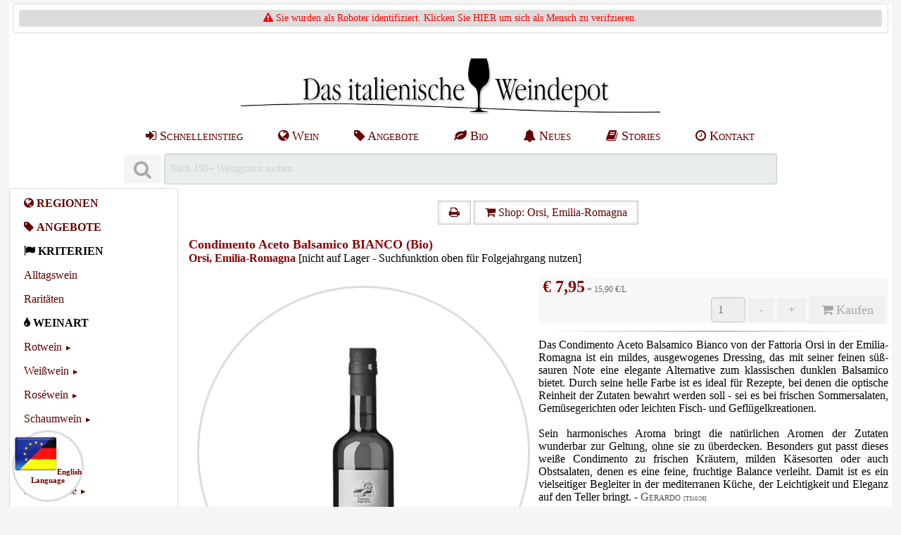

--- FILE ---
content_type: text/html; charset=utf-8
request_url: https://www.gerardo.de/aceto/fattoria-orsi/aceto-balsamico-bianco-condimento--.php
body_size: 9108
content:
<!DOCTYPE html>
<html lang="de">
	<head>
		<title>Condimento Aceto Balsamico BIANCO, Orsi, Emilia-Romagna (nicht auf Lager - Suchfunktion oben für Folgejahrgang nutzen)</title>
<meta name="DESCRIPTION" content="Condimento Aceto Balsamico BIANCO | Orsi, Emilia-Romagna (nicht auf Lager - Suchfunktion oben f&uuml;r Folgejahrgang nutzen) | 7.95 EUR |  | Und 1.200 weitere...">
<meta name="author" content="Tobias Strunz">
<meta name="generator" content="Tobias Strunz">
<meta name="viewport" content="width=device-width, initial-scale=1.0">
<meta name="revisit-after" content="5 days">
<meta name="cache-control" content="no-cache">
<meta name="distributon" content="global">
<meta name="copyright" content="Tobias Strunz, Das italienische Weindepot (www.gerardo.de)">
<meta name="page-topic" content="Wein, Italien, Shop, Versand, Gerardo, Prosecco, Grappa, Olivenoel">
<meta name="expires" content="-1">
<meta http-equiv="content-type" content="text/html; charset=UTF-8">
<meta name="language" content="de">
<meta name="ROBOTS" content="NOINDEX, FOLLOW">
<link rel="alternate" hreflang="de" href="https://www.gerardo.de/aceto/fattoria-orsi/aceto-balsamico-bianco-condimento--.php">
<link rel="alternate" hreflang="en" href="https://www.gerardo.de/en/aceto/fattoria-orsi/aceto-balsamico-bianco-condimento--.php">
<link rel="canonical" href="https://www.gerardo.de/aceto/fattoria-orsi/aceto-balsamico-bianco-condimento.php">
<link rel="P3Pv1" href="/w3c/p3p.xml">
<link rel="preload font" href="/pages/css/font-awesome/fonts/fontawesome-webfont.woff2?v=4.7.0" as="font" type="font/woff2" crossorigin> 
<link rel="preload" href="/pages/css/pure-min.css" as="style">
<link rel="preload" href="/pages/css/font-awesome/css/font-awesome.min.css" as="style">
<link rel="preload" href="/pages/css/iwd_style.min.css" as="style">
<link rel="preload" href="/pages/javascript/iwd_script.min.js" as="script">
<link rel="stylesheet" href="/pages/css/pure-min.css">
<link rel="stylesheet" href="/pages/css/font-awesome/css/font-awesome.min.css">
<link rel="stylesheet" href="/pages/css/iwd_style.min.css" type="text/css">
<script nonce="35b324a1bca3904f88d14b493ddce508" src="/pages/javascript/iwd_script.min.js"></script>
<link rel="stylesheet" href="/pages/css/grids-responsive-min.css" type="text/css">
<link rel="apple-touch-icon" href="/apple-touch-icon.png"/><link rel="apple-touch-icon" href="/apple-touch-icon-precomposed.png"/><link rel="SHORTCUT ICON" href="/favicon.ico">
<script type="application/ld+json">
{
      "@context": "https://schema.org/",
      "@type": "AggregateRating",
      "ratingValue": "4.9855072463768",
      "bestRating": "5",
      "ratingCount": "3795",
      "itemReviewed": {
        	"@type": "LocalBusiness",
        	"@id": "https://www.gerardo.de",
        	"name": "Das italienische Weindepot, Tobias Gerhard Strunz",
        	"url": "https://www.gerardo.de",
        	"priceRange": "$",
        	"telephone": "+49 (0)8802 - 906005",
      	"address": {
        		"@type": "PostalAddress",
        		"streetAddress": "Weidenstr. 2a",
        		"addressLocality": "Huglfing",
        		"postalCode": "82386",
        		"addressCountry": "DE" }
      	}
      }
}
</script>

	</head>
	<body>
		<div id="wrapper">
			<header>
				<div class="pure-g tb iwd-print"><div class="pure-u-24-24 th"><span style="color: red;"><i class="fa fa-warning fa-1x"></i></span><a href="https://www.gerardo.de?nobot=1"><font color="red"> Sie wurden als Roboter identifiziert. Klicken Sie HIER um sich als Mensch zu verifzieren.</font></a></div></div><br><a href="https://www.gerardo.de/#top"><img src="https://www.gerardo.de/media/images/logo/weindepot_logo.jpg"   srcset="" title="Das italienische Weindepot" id="" alt="Das italienische Weindepot" class="logo-image"  width="564"  height="87">
</a>
<br>
<div class="pure-menu pure-menu-horizontal hidemedium" style="overflow:hidden;">
<ul class="pure-menu-list" style="margin:auto;">
<li class="pure-menu-item tab1"><a title="Schnelleinstieg" href="https://www.gerardo.de/aktion/alltagswein.php" class="pure-menu-link"><i class="fa fa-sign-in"></i> Schnelleinstieg</a></li>
<li class="pure-menu-item tab1"><a title="Wein aus Italien" href="https://www.gerardo.de/region/italien.php" class="pure-menu-link"><i class="fa fa-globe"></i> Wein</a></li>
<li class="pure-menu-item tab1"><a title="Wein Angebote" href="https://www.gerardo.de/angebote/wein-angebote.php" class="pure-menu-link"><i class="fa fa-tag"></i> Angebote</a></li>
<li class="pure-menu-item tab1"><a title="Bio Wein" href="https://www.gerardo.de/bio/bio-wein.php" class="pure-menu-link"><i class="fa fa-leaf"></i> Bio</a></li>
<li class="pure-menu-item tab1"><a title="Neues" href="https://www.gerardo.de/info/news.php" class="pure-menu-link"><i class="fa fa-bell"></i> Neues</a></li>
<li class="pure-menu-item tab1"><a title="Stories" href="https://www.gerardo.de/blog/index.php" class="pure-menu-link"><i class="fa fa-book"></i> Stories</a></li>
<li class="pure-menu-item tab1"><a title="Kontakt" href="https://www.gerardo.de/info/kontakt.php" class="pure-menu-link"><i class="fa fa-clock-o"></i> Kontakt</a></li>
</ul>
</div>
<div style="margin: 0 auto; padding: 5px;"><form class="pure-form" style="display: inline;" accept-charset="UTF-8" method="get" action="/info/suchergebnis.php" onsubmit="searchShowResult();"><dfn class="tooltip" data-tooltip="SUCHE
Als Suchbegriff Weinname, Weingut, Rebsorte oder Region ganz oder teilweise eingeben. Schreibweise beachten.

&middot; Die besten Resultate erzielen Sie mit einzelnen Suchbegriffen (z.B. Cabernet, Pfefferer, Lugana...)

&middot; Es genügt die Anfangsbuchstaben eines Weines, Weingutes oder einer Rebsorte einzugeben.

&middot; Wir schlagen Ihnen zudem zur Suche passende Kategorien vor (z.B. die Übersichtsseite eines Weinguts)

Es ist nicht nötig die Suche mit der Return-Taste abzuschliessen. Nach eintippen des Begriffs öffnet sich das Suchfenster automatisch in dieser Seite."><button disabled type="submit" aria-label="Suchen" class="button-small pure-button"><i class="fa fa-search fa-2x"></i></button>&nbsp;</dfn><input class="iwd-search-form-input" autocomplete="off" aria-label="Suchen" maxlength="250" name="s" id="searchslot" tabindex="0" label="searchslot" disabled onkeyup="searchShowResult('de');" value="Nach 150+ Weingütern suchen..." onfocus="searchClearResult();" ></form><div id="livesearch" class="search-live" tabindex="1"></div></div>
			</header>
			<nav>
				<div id="nav" class="t8"><div class="pure-menu custom-restricted-width">
<ul class="pure-menu-list c-black">
<li class="pure-menu-item "><a href="https://www.gerardo.de/region/index.php" title="Regionen" class="pure-menu-link c-black"><i class="fa fa-globe "></i>&nbsp;<span style="font-weight: bold;">REGIONEN</span></a></li>
<ul class="pure-menu-children t8">
</ul>
</li>
<li class="pure-menu-item "><a href="https://www.gerardo.de/angebote/index.php" title="Angebote" class="pure-menu-link c-black"><i class="fa fa-tag "></i>&nbsp;<span style="font-weight: bold;">ANGEBOTE</span></a></li>
<ul class="pure-menu-children t8">
</ul>
</li>
<li class="pure-menu-item "><span class="pure-menu-link c-black"><i class="fa fa-flag "></i>&nbsp;<span style="font-weight: bold;">KRITERIEN</span></span></li>
<li class="pure-menu-item "><a href="https://www.gerardo.de/aktion/alltagswein.php" title="Alltagswein" class="pure-menu-link c-black">Alltagswein</a></li>
<li class="pure-menu-item "><a href="https://www.gerardo.de/aktion/wein-raritaeten.php" title="Rarit&auml;ten" class="pure-menu-link c-black">Rarit&auml;ten</a></li>
<li class="pure-menu-item "><span class="pure-menu-link c-black"><i class="fa fa-tint "></i>&nbsp;<span style="font-weight: bold;">WEINART</span></span></li>
<li class="pure-menu-item pure-menu-has-children pure-menu-allow-hover ">
<a href="https://www.gerardo.de/rotwein/index.php" title="Rotwein" class="pure-menu-link c-black">Rotwein</a>
<ul class="pure-menu-children t8">
</ul>
</li>
<li class="pure-menu-item pure-menu-has-children pure-menu-allow-hover ">
<a href="https://www.gerardo.de/weisswein/index.php" title="Wei&szlig;wein" class="pure-menu-link c-black">Wei&szlig;wein</a>
<ul class="pure-menu-children t8">
</ul>
</li>
<li class="pure-menu-item pure-menu-has-children pure-menu-allow-hover ">
<a href="https://www.gerardo.de/rosato/index.php" title="Ros&eacute;wein" class="pure-menu-link c-black">Ros&eacute;wein</a>
<ul class="pure-menu-children t8">
</ul>
</li>
<li class="pure-menu-item pure-menu-has-children pure-menu-allow-hover ">
<a href="https://www.gerardo.de/spumante/index.php" title="Schaumwein" class="pure-menu-link c-black">Schaumwein</a>
<ul class="pure-menu-children t8">
</ul>
</li>
<li class="pure-menu-item pure-menu-has-children pure-menu-allow-hover ">
<a href="https://www.gerardo.de/suesswein/index.php" title="S&uuml;&szlig;wein" class="pure-menu-link c-black">S&uuml;&szlig;wein</a>
<ul class="pure-menu-children t8">
</ul>
</li>
<li class="pure-menu-item "><span class="pure-menu-link c-black"><i class="fa fa-filter "></i>&nbsp;<span style="font-weight: bold;">FILTER</span></span></li>
<li class="pure-menu-item pure-menu-has-children pure-menu-allow-hover ">
<a href="https://www.gerardo.de/preis/index.php" title="Preisspanne" class="pure-menu-link c-black">Preisspanne</a>
<ul class="pure-menu-children t8">
</ul>
</li>
<li class="pure-menu-item pure-menu-has-children pure-menu-allow-hover ">
<a href="https://www.gerardo.de/rebsorte/index.php" title="Rebsorte" class="pure-menu-link c-black">Rebsorte</a>
<ul class="pure-menu-children t8">
</ul>
</li>
<li class="pure-menu-item pure-menu-has-children pure-menu-allow-hover ">
<a href="https://www.gerardo.de/klassiker/index.php" title="Weinklassiker" class="pure-menu-link c-black">Weinklassiker</a>
<ul class="pure-menu-children t8">
</ul>
</li>
<li class="pure-menu-item pure-menu-has-children pure-menu-allow-hover ">
<a href="https://www.gerardo.de/jahrgang/index.php" title="Jahrgang" class="pure-menu-link c-black">Jahrgang</a>
<ul class="pure-menu-children t8">
</ul>
</li>
<li class="pure-menu-item pure-menu-has-children pure-menu-allow-hover ">
<a href="https://www.gerardo.de/bio/index.php" title="Biowein" class="pure-menu-link c-black">Biowein</a>
<ul class="pure-menu-children t8">
</ul>
</li>
<li class="pure-menu-item pure-menu-has-children pure-menu-allow-hover ">
<a href="https://www.gerardo.de/geschmack/index.php" title="Geschmack" class="pure-menu-link c-black">Geschmack</a>
<ul class="pure-menu-children t8">
</ul>
</li>
<li class="pure-menu-item "><span class="pure-menu-link c-black"><i class="fa fa-arrows-v "></i>&nbsp;<span style="font-weight: bold;">FORMATE</span></span></li>
<li class="pure-menu-item "><a href="https://www.gerardo.de/magnum/literflasche.php" title="Literflaschen" class="pure-menu-link c-black">Literflaschen</a></li>
<li class="pure-menu-item "><a href="https://www.gerardo.de/magnum/index.php" title="Magnumflaschen" class="pure-menu-link c-black">Magnumflaschen</a></li>
<li class="pure-menu-item "><span class="pure-menu-link c-black"><i class="fa fa-gift "></i>&nbsp;<span style="font-weight: bold;">GESCHENKE</span></span></li>
<li class="pure-menu-item "><a href="https://www.gerardo.de/geschenke/gutscheine.php" title="Gutscheine" class="pure-menu-link c-black">Gutscheine</a></li>
<li class="pure-menu-item pure-menu-has-children pure-menu-allow-hover ">
<a href="https://www.gerardo.de/geschenke/index.php" title="Geschenke" class="pure-menu-link c-black">Geschenke</a>
<ul class="pure-menu-children t8">
</ul>
</li>
<ul class="pure-menu-children t8">
</ul>
</li>
<li class="pure-menu-item "><span class="pure-menu-link c-black"><i class="fa fa-cutlery "></i>&nbsp;<span style="font-weight: bold;">FEINKOST</span></span></li>
<li class="pure-menu-item pure-menu-has-children pure-menu-allow-hover ">
<a href="https://www.gerardo.de/feinkost/index.php" title="Feinkost" class="pure-menu-link c-black">Feinkost</a>
<ul class="pure-menu-children t8">
</ul>
</li>
<li class="pure-menu-item "><a href="https://www.gerardo.de/olio/index.php" title="Oliven&ouml;l" class="pure-menu-link c-black">Oliven&ouml;l</a></li>
<li class="pure-menu-item "><a href="https://www.gerardo.de/aceto/index.php" title="Aceto Balsamico" class="pure-menu-link c-black">Aceto Balsamico</a></li>
<li class="pure-menu-item "><a href="https://www.gerardo.de/grappa/index.php" title="DESTILLATE" class="pure-menu-link c-black"><i class="fa fa-tint "></i>&nbsp;<span style="font-weight: bold;">DESTILLATE</span></a></li>
<ul class="pure-menu-children t8">
</ul>
</li>
<ul class="pure-menu-children t8">
</ul>
</li>
</ul>
</div>
<br>
<div class="center"><dfn class="tooltip" data-tooltip="KUNDEN ORIENTIERT
Wir stehen für die Frische und Qualität unserer Produkte. Wir wissen jedoch auch, dass gelegentliche Beanstandungen unvermeidbar sind.

&middot;Die Zufriedenheit unserer Kunden ist uns ein wichtiges Anliegen. Daher bemühen wir uns sehr, jedes Kümmernis schnellstmöglich und zu Ihrer Zufriedenheit kulant und unkompliziert zu lösen.

&middot;Unsere Kunden genießen ein freiwilliges Rückgaberecht von 8 Wochen.

&middot;Eventuelle Beanstandungen lösen wir schnell und unkompliziert."><img src="https://www.gerardo.de/media/images/badges/badge_garantie.png" alt="Kundenorientiert" loading="lazy" width="84" height="84"></dfn>&nbsp;<dfn class="tooltip" data-tooltip="45+ JAHRE AM MARKT
Das italienische Weindepot ist bereits seit 1978 auf den Handel von Wein, Spirituosen und Feinkost aus Italien spezialisiert. Wir genießen einen ausgezeichneten Ruf bei unseren Kunden und Erzeugern.

Kundenservice, Kulanz, Zuverlässigkeit, Liefergeschwindigkeit und sichere Verpackung sind seit Jahrzehnten unsere Stärken."><img src="https://www.gerardo.de/media/images/badges/badge_45_jahre.png" alt="45+ Jahre am Markt" loading="lazy" width="84" height="84"></dfn></div><div class="center"><dfn class="tooltip" data-tooltip="HOHE SICHERHEIT
Ein strenger Sicherheitskodex garantiert unseren Kunden größtmöglichen Schutz beim online Einkauf und entspricht der Europäischen Datenschutz Grundverordnung (DS-GVO) sowie Deutschem Datenschutzrecht.

&middot; Unser Internetauftritt ist vollständig SSL gesichert (True Business ID). Die Datenübertragung erfolgt verschlüsselt an unser registriertes und validiertes Unternehmen.

&middot; Wir verwenden ausschliesslich funktionale Cookies, binden keinen Drittanbieter Programmcode ein und geben Ihre personenbezogenen Daten niemals weiter (nur zum Zwecke der Auftragsabwicklung).

&middot; Alle Eingabeformulare sowie Formulardaten sind manipulationsgeschützt. Warenkörbe werden sicher auf der Serverseite verwaltet.

&middot; Wir speichern nur ein Minimum an personenbezogenen Daten."><img src="https://www.gerardo.de/media/images/badges/badge_sicher.png" alt="100% Sicherheit" loading="lazy" width="84" height="84"></dfn>&nbsp;<dfn class="tooltip" data-tooltip="EINFACHE BEDIENUNG
Wir setzen bewusst auf einen möglichst übersichtlichen und einfachen Online-Shop welcher leicht zu Handhaben ist:

&middot; Nutzen Sie die Suchfunktion um gezielt nach Weinen, Weingütern, Rebsorten oder Jahrgängen zu suchen.

&middot; Das Navigationsmenu erlaubt zudem ein stöbern durch das Angebot, gefiltert und sortiert nach Regionen, Weingütern, Angeboten, Jahrgängen und Preisklassen.

&middot; Die Registrierung für Neukunden ist kompakt und übersichtlich. Die erhobenen Daten wurden auf ein Minimum reduziert. Sie können an eine abweichende Adresse versenden lassen, verschiedene Zahlungsarten und etwaige Zusatzoptionen auswählen.

&middot; Stammkunden melden sich per eMail Adresse an und der Versand erfolgt grundsätzlich an Ihre hinterlegte Wohnanschrift. Sie können zudem eine weitere Adresse angeben und zwischen diesen wechseln.

&middot; Wir verzichten bewusst auf komplizierte Zusatzfunktionen um den Ablauf möglichst einfach zu halten. Dies erhöht Übersichtlichkeit und Datensicherheit - denn es geht um guten Wein!"><img src="https://www.gerardo.de/media/images/badges/badge_einfach.png" alt="Einfache Bedienung" loading="lazy" width="84" height="84"></dfn></div><div class="center"><dfn class="tooltip" data-tooltip="KLIMATISIERTES LAGER
Das italienische Weindepot betreibt ein klimatisiertes Weinlager:

&middot; Wir halten für unsere Kunden einen umfangreichen und gut gepflegten Weinbestand bereit. Alle im Online-Shop angezeigten Produkte sind lieferbar.

&middot; Unsere Weine werden ganzjährig klimatisiert gelagert.

&middot; Die Weine lagern erschütterungsfrei und geschützt vor Sonnenlicht.

&middot; Sie können uns und unser Weinlager besuchen und sich vor Ort von unserer Fachkenntnis, den Lagerbedindungen und der Weinauswahl überzeugen."><img src="https://www.gerardo.de/media/images/badges/badge_temperature.png" alt="Klimatisiertes Lager" loading="lazy" width="84" height="84"></dfn>&nbsp;<dfn class="tooltip" data-tooltip="RESOURCEN-SCHONENDER VERSAND
Wir setzen uns für Resourcenschonung im Versandhandel ein:

&middot; Wir versenden keine Großpakete sondern teilen Ihre Sendung in mehrere, kleinere Packstücke auf. Dies erleichtert die Handhabung für unsere Kunden und Paketdienstleister gleichermaßen.

&middot; Unsere Pakete werden mit größtmöglicher Geschwindigkeit zugestellt. Dies verhindert lange Laufzeiten des hochwertigen Inhalts.

&middot; Unsere Pakete werden mit soviel recycling Material wie nur möglich gepackt."><img src="https://www.gerardo.de/media/images/badges/badge_box.png" alt="Nachhaltiger Versand" loading="lazy" width="84" height="84"></dfn></div></div>

			</nav>
			<article>
				<div itemscope itemtype="http://schema.org/Product">
<meta itemprop="name" content="Condimento Aceto Balsamico BIANCO" />
<meta itemprop="image" content="https://www.gerardo.de/media/product_icons_512/balsamico/iwd_fattoria_degli_orsi_condimento_balsamico_bianco_biologico.png" />
<meta itemprop="description" content="Das Condimento Aceto Balsamico Bianco von der Fattoria Orsi in der Emilia-Romagna ist ein mildes, ausgewogenes Dressing, das mit seiner feinen süß-sauren Note eine elegante Alternative zum klassischen dunklen Balsamico bietet. Durch seine helle Farbe ist es ideal für Rezepte, bei denen die optische Reinheit der Zutaten bewahrt werden soll – sei es bei frischen Sommersalaten, Gemüsegerichten oder leichten Fisch- und Geflügelkreationen.Sein harmonisches Aroma bringt die natürlichen Aromen der Zutaten wunderbar zur Geltung, ohne sie zu überdecken. Besonders gut passt dieses weiße Condimento zu frischen Kräutern, milden Käsesorten oder auch Obstsalaten, denen es eine feine, fruchtige Balance verleiht. Damit ist es ein vielseitiger Begleiter in der mediterranen Küche, der Leichtigkeit und Eleganz auf den Teller bringt. - &acute;Gerardo&acute;" />
<span itemprop="brand" itemtype="https://schema.org/Brand" itemscope/>
<meta itemprop="name" content="Orsi, Emilia-Romagna" />
</span>
<meta itemprop="itemCondition" content="http://schema.org/NewCondition"/>
<meta itemprop="sku" content="5571939400" />
<meta itemprop="aggregateRating" content="" />
<meta itemprop="review" content="" />
<meta itemprop="gtin" content="8024425000119" />
<span itemprop="offers" itemscope itemtype="http://schema.org/Offer">
<meta itemprop="price" content="7.95" />
<meta itemprop="priceCurrency" content="EUR" />
<meta itemprop="priceValidUntil" content="2027-01-30" />
<meta itemprop="availability" content="http://schema.org/OutOfStock"/>
<meta itemprop="url" content="https://www.gerardo.de/aceto/fattoria-orsi/aceto-balsamico-bianco-condimento--.php" />
</span></div><div style="float:left; text-align:justify;">
<div class="iwd-print" style="text-align:center;"><br>
<a class="pure-button pure-button-active  " href="javascript:window.print()"    title=""><i class="fa fa-print"></i> </a> <a class="pure-button pure-button-active  " href="https://www.gerardo.de/aceto/fattoria-orsi.php"    title=""><i class="fa fa-shopping-cart"></i> Shop: Orsi, Emilia-Romagna</a> </div>
<br>

<h1><span style="font-weight: bold; color: #8b0000;">Condimento Aceto Balsamico BIANCO (Bio)</span></h1>
<br><span class="hidesmall" style="font-weight: bold; color: #8b0000;"><a href="https://www.gerardo.de/aceto/fattoria-orsi.php" title="Orsi, Emilia-Romagna" style="font-weight: bold; color: #8b0000;">Orsi, Emilia-Romagna</a></span> <span class="iwd-print">[nicht auf Lager - Suchfunktion oben für Folgejahrgang nutzen]</span><br><br>
<div class="pure-g"><div class="pure-u-1 pure-u-md-1-2"><div class="detail-icon-container" onmousedown='return false;' onselectstart='return false;' oncontextmenu='return false;'><div class="detail-circle"><img src="https://www.gerardo.de/media/product_icons_512/balsamico/iwd_fattoria_degli_orsi_condimento_balsamico_bianco_biologico.png"   srcset="" title="Condimento Aceto Balsamico BIANCO, Orsi, Emilia-Romagna" id="product0" alt="Condimento Aceto Balsamico BIANCO, Orsi, Emilia-Romagna" class="detail-image img-grayscale"  width="512"  height="512">
</div></div></div><div class="pure-u-1 pure-u-md-1-2"><div style="width:100%; min-height:40px; background-color:#F8F8F8; border-radius:5px;"><span><span class="pricetag-big" style="color: #8b0000;">&nbsp;<b><span >&euro; 7,95</span></b><span class="pricetag-small"> =  15,90 &euro;/L</span></span></span><span class="iwd-print">
<form class="pure-form" action="/aceto/fattoria-orsi/aceto-balsamico-bianco-condimento--.php#0_anchor"" method="post" name="productform" style="text-align:right; vertical-align: middle;">
<input type="hidden" name="rti" value="877447999"><input type="hidden" name="pnm" value="Condimento Aceto Balsamico BIANCO (Bio)"><input type="hidden" name="put" value="Orsi, Emilia-Romagna"><input type="hidden" name="ptp" value="4"><input type="hidden" name="pcl" value="44"><input type="hidden" name="pli" value="fattoria-orsi/aceto-balsamico-bianco-condimento--"><input type="hidden" name="pim" value="balsamico/iwd_fattoria_degli_orsi_condimento_balsamico_bianco_biologico.png"><input type="hidden" name="plm" value="18"><input type="hidden" name="pp1" value="7.95"><input type="hidden" name="pp2" value="0"><input type="hidden" name="pp3" value="0"><input type="hidden" name="pp4" value="0"><input type="hidden" name="pp5" value="0"><input type="hidden" name="vbc" value="0"><input type="hidden" name="pwt" value="500"><input type="number" aria-label="Anzahl" inputmode="numeric" id="addToCart0" name="pam" min="1" max="18" step="1" border="0" value="1" readonly>&nbsp;<button type='button' onClick='removeFromCart("addToCart0", 1);' class="pure-button  " disabled > -</button>&nbsp;<button type='button' onClick='addToCart("addToCart0", 1, 18);' class="pure-button  " disabled > +</button><input type="hidden" name="cks" value="0470">&nbsp;<button class="pure-button  button-large" onclick="this.form.action.value = this.value"  disabled name="Kaufen" aria-label="Kaufen" value="In den Warenkorb"><i class="fa fa-shopping-cart"></i> Kaufen</button>&nbsp;</form>
</span>
</div><hr><span  onmousedown='return false;' onselectstart='return false;' oncontextmenu='return false;'>Das Condimento Aceto Balsamico Bianco von der Fattoria Orsi in der Emilia-Romagna ist ein mildes, ausgewogenes Dressing, das mit seiner feinen s&uuml;&szlig;-sauren Note eine elegante Alternative zum klassischen dunklen Balsamico bietet. Durch seine helle Farbe ist es ideal f&uuml;r Rezepte, bei denen die optische Reinheit der Zutaten bewahrt werden soll - sei es bei frischen Sommersalaten, Gem&uuml;segerichten oder leichten Fisch- und Gefl&uuml;gelkreationen.<br><br>Sein harmonisches Aroma bringt die nat&uuml;rlichen Aromen der Zutaten wunderbar zur Geltung, ohne sie zu &uuml;berdecken. Besonders gut passt dieses wei&szlig;e Condimento zu frischen Kr&auml;utern, milden K&auml;sesorten oder auch Obstsalaten, denen es eine feine, fruchtige Balance verleiht. Damit ist es ein vielseitiger Begleiter in der mediterranen K&uuml;che, der Leichtigkeit und Eleganz auf den Teller bringt. - <span style="font-variant: small-caps; font-size: 100%; color: #4d4d4d;">Gerardo</span> <span style="font-variant: small-caps; font-size: 50%; color: #4d4d4d;">[TS10/26]</span></span><div class="iwd-print"><br><i class="fa fa-info-circle"></i><i> 18 Artikel Bestell Limit.</i><br><i class="fa fa-info-circle"></i><i> Zertifiziertes Bio-Produkt.</i><br><i class="fa fa-info-circle "></i> <i> mindestens haltbar bis: -<br></i><br><i class="fa fa-info-circle"></i><i> <font color='red'>Derzeit nicht auf Lager - Suchfunktion am Seitenanfang für Folgejahrgang bzw. Alternativprodukt nutzen.</font></i><br><br></div></div></div><table width="100%" class="pure-table pure-table-horizontal product-table infotag iwd-print" style="overflow-x:scroll; text-align:center;" ><tbody><tr><td><i class="fa fa-arrows-v "></i> 0,50-L</td><td>Preis inkl. USt (DE)</td><td>&nbsp;<dfn class="tooltip" data-tooltip="VERSAND
Versandkostenpauschale pro Bestellung, unabh&auml;ngig von Warenwert oder Menge.

&middot; Sicher & Sauber verpackt.
&middot; Der Versand erfolgt in kleinen Paketen.
&middot; Lieferzeit 2-4 Werktage (DE).
&middot; Lieferzeit 3-8 Werktage (EU).
(Ab Auftragseingang bzw.
Zahlungseingang bei Vorkasse)"><i class="fa fa-truck fa-lg" style="color: #8A0808;"></i></dfn>&nbsp;zzgl. <a href="/info/versand.php" rel="nofollow">Versand</a></td><td>&nbsp;<dfn class="tooltip" data-tooltip="KLIMATISIERTES LAGER
Unsere Produkte werden
ganzj&auml;hrig klimatisiert gelagert."><i class="fa fa-thermometer-1 fa-lg" style="color: #8A0808;"></i></dfn>&nbsp;</td><td><span style="color:red"><i class="fa fa-ban-circle fa-lg"></i> nicht auf Lager - Suchfunktion oben f&uuml;r Folgejahrgang nutzen</span></td></tr></tbody></table><br><span class="iwd-print">
<img class="iwd-teaser pure-img" src="https://www.gerardo.de/media/teaser/feinkost/teaser_feinkost_acto_balsamico.jpg" alt="Condimento Aceto Balsamico BIANCO">
<br><br></span>
<table width="100%" class="pure-table  product-table " style="overflow-x:scroll; text-align:left;" onmousedown='return false;' onselectstart='return false;' oncontextmenu='return false;'><thead><tr><th colspan="99"><span class="pure-menu-item"><i class="fa fa-file-o fa-1x"></i> Inhaltsangaben</span></th></tr></thead><tbody><tr><td><i>Produktbezeichnung</i></td><td><u><a href="https://www.gerardo.de/aceto/fattoria-orsi/aceto-balsamico-bianco-condimento--.php">Condimento Aceto Balsamico BIANCO, Orsi, Emilia-Romagna</a></u></td></tr><tr><td><i>Herkunft</i></td><td><u><a href='https://www.gerardo.de/region/emilia-romagna.php'>Emilia-Romagna</a></u> / Modena / <u><a href='https://www.gerardo.de/region/italien.php'><u><a href='https://www.gerardo.de/region/index.php'>Italien</a></u></a></u></td></tr><tr><td><i>Verantwortlicher Lebensmittelunternehmer</i></td><td><u><a href="https://www.gerardo.de/aceto/fattoria-orsi.php">Orsi, Stradello degli Orsi 105, I-41126 Baggiovara</a></u></td></tr><tr><td><i>Zutaten</i></td><td>Weissweinessig*, Traubenmost*, Antioxidationsmittel: Zitronens&auml;ure (E330). *Aus biologischer Erzeugung.</td></tr><tr><td><i>Rebsorte</i></td><td>100% Trebbiano</td></tr><tr><td><i>S&auml;uregehalt</i></td><td>5,5 %</td></tr><tr><td><i>Gluten</i></td><td>Nein</td></tr><tr><td><i>Farbstoffe</i></td><td>Nein</td></tr><tr><td><i>Konservierungsstoffe</i></td><td>Ja</td></tr><tr><td><i>Aromazus&auml;tze</i></td><td>Nein</td></tr><tr><td><i>F&uuml;r Diabetiker</i></td><td>Nein</td></tr><tr><td><i>Enth&auml;lt Milcherzeugnisse</i></td><td>Nein</td></tr><tr><td><i>Enth&auml;lt N&uuml;sse</i></td><td>Nein</td></tr><tr><td><i>Lagerung</i></td><td>k&uuml;hl und dunkel lagern</td></tr><tr><td><i>Haltbarkeit</i></td><td>72 Monate</td></tr><tr><td><i>&Ouml;ko-Zertifikat</i></td><td>IT-BIO-006</td></tr><tr></tr><tr><td><i>Produkttyp</i></td><td><a href="https://www.gerardo.de/aceto/index.php" style="text-decoration: underline;">Aceto-Balsamico</a></td></tr><tr><td><i>Mindesthaltbarkeitsdatum (MHD)</i></td><td>-</td></tr><tr><td><i>Inhalt</i></td><td>0,50-L Flasche</td></tr><tr></tr></tbody></table><br><table width="100%" class="pure-table  product-table " style="overflow-x:scroll; text-align:left;" onmousedown='return false;' onselectstart='return false;' oncontextmenu='return false;'><thead><tr><th colspan="99"><span class="pure-menu-item"><i class="fa fa-file-o fa-1x"></i> Lebensmittelinformationen</span></th></tr></thead><tbody><tr><td><i>100 g enthalten durchschnittlich</i></td><td></td></tr><tr><td><i>Brennwert</i></td><td>35 kJ (8 kcal)</td></tr><tr><td><i>Fett</i></td><td>0g</td></tr><tr><td><i>davon ges&auml;ttigte Fetts&auml;uren</i></td><td>0g</td></tr><tr><td><i>Kohlenhydrate</i></td><td>2g</td></tr><tr><td><i>davon Zucker</i></td><td>2g</td></tr><tr><td><i>Eiwei&szlig;</i></td><td>0g</td></tr><tr><td><i>Salz</i></td><td>0,003g</td></tr></tbody></table><br><br><table width="100%" class="pure-table  product-table " style="overflow-x:scroll; text-align:left;" onmousedown='return false;' onselectstart='return false;' oncontextmenu='return false;'><thead><tr><th colspan="99"><span class="pure-menu-item"><i class="fa fa-file-o fa-1x"></i> Zusatzinformationen</span></th></tr></thead><tbody><tr><td><i>Ausverkauft</i></td><td>Derzeit nicht auf Lager - Suchfunktion am Seitenanfang f&uuml;r Folgejahrgang bzw. Alternativprodukt nutzen.</td></tr><tr><td><i>Limitiert</i></td><td>18 Artikel Bestell Limit.</td></tr><tr></tr><tr></tr><tr><td><i><i class="fa fa-leaf"></i> Bio</i></td><td><a href="/bio/bio-wein.php">Zertifiziertes Bio-Produkt.</a></td></tr><tr></tr><tr></tr><tr></tr><tr><td><i>Mindesthaltbarkeitsdatum (MHD)</i></td><td>-</td></tr></tbody></table><br><br><span style="margin-left: auto; margin-right: auto; text-align: center;">
<span class="pure-g"><div class="pure-u-1-3"><div class="card-container" onmousedown="return false;" onselectstart="return false;" oncontextmenu="return false;"><a href="https://www.gerardo.de/feinkost/dosentomaten.php"><img src="https://www.gerardo.de/media/iconbar/feinkost/feinkost_dosentomaten.jpg"  loading="lazy" srcset="" title="POLPAPRONTA & POMODORINA" id="" alt="POLPAPRONTA & POMODORINA" class="card-image pure-img"  width="512"  height="512">
<span class="bottom-center"><span class=""><i class="fa fa-cutlery "></i> Klassiker:</span><br><span class="card-headline">POLPAPRONTA & POMODORINA</span><br><span class="hidemedium">Italienische Dosentomaten</span></span></a></div></div><div class="pure-u-1-3"><div class="card-container" onmousedown="return false;" onselectstart="return false;" oncontextmenu="return false;"><a href="https://www.gerardo.de/rebsorte/silvaner.php"><img src="https://www.gerardo.de/media/iconbar/rebsorte/rebsorte_silvaner.jpg"  loading="lazy" srcset="" title="S&Uuml;DTIROLER SYLVANER" id="" alt="S&Uuml;DTIROLER SYLVANER" class="card-image pure-img"  width="512"  height="512">
<span class="bottom-center"><span class=""><i class="fa fa-star "></i> Rebsorte vorgestellt:</span><br><span class="card-headline">S&Uuml;DTIROLER SYLVANER</span><br><span class="hidemedium">Zeitloser Klassiker</span></span></a></div></div><div class="pure-u-1-3"><div class="card-container" onmousedown="return false;" onselectstart="return false;" oncontextmenu="return false;"><a href="https://www.gerardo.de/rebsorte/nero-di-troia.php"><img src="https://www.gerardo.de/media/iconbar/rebsorte/rebsorte_nero_di_troia.jpg"  loading="lazy" srcset="" title="NERO DI TROIA" id="" alt="NERO DI TROIA" class="card-image pure-img"  width="512"  height="512">
<span class="bottom-center"><span class=""><i class="fa fa-cart "></i> Rebsorte vorgestellt:</span><br><span class="card-headline">NERO DI TROIA</span><br><span class="hidemedium">Noch zu entdecken!</span></span></a></div></div></span><br></div>

			</article>
			<footer>
				<br>
<hr>
<br>
<div class="iwd-scrolldiv pure-menu pure-menu-horizontal"><ul class="pure-menu-list" style="font-size: 15px;">
<li class="pure-menu-item tab1"><a href="https://www.gerardo.de/info/bezahlen.php" target="_self" class="pure-menu-link">Bezahlen</a></li>
<li class="pure-menu-item tab1"><a href="https://www.paypal.com/at/webapps/mpp/what-is-paypal" target="_blank" rel="nofollow" class="pure-menu-link"><img src="https://www.gerardo.de/media/images/paypal.png" loading="lazy" alt="PayPal" width="54" height="40"></a></li>
<li class="pure-menu-item tab1"><img src="https://www.gerardo.de/media/images/vorkasse.png" loading="lazy" alt="Vorkasse" width="54" height="40"></li>
<li class="pure-menu-item tab1"><a href="https://www.gerardo.de/info/versand.php" target="_self" class="pure-menu-link">Versand</a></li>
<li class="pure-menu-item tab1"><a href="https://www.dhl.de/de/privatkunden/dhl-sendungsverfolgung.html" target="_blank" rel="nofollow" class="pure-menu-link"><img src="https://www.gerardo.de/media/images/dhl.png" loading="lazy" alt="DHL" width="54" height="40"></a></li>
<li class="pure-menu-item tab1"><a href="https://www.gerardo.de/bio/index.php" target="_self" class="pure-menu-link"><img src="https://www.gerardo.de/media/images/bio.png" loading="lazy" alt="Bio Zertifiziert" width="54" height="40"></a></li>
<li class="pure-menu-item tab1"><a href="https://abcert-web.de/biokonv3/WebBescheinigung.nsf/xpUnternehmen.xsp?documentId=39C69531EBCB9FCEC125893900736D12&action=openDocument" target="_blank" rel="nofollow" class="pure-menu-link">DE-ÖKO-006</a></li>
</ul><br><ul class="pure-menu-list" style="font-size: 15px;">
<li class="pure-menu-item tab1"><a href="https://www.gerardo.de/info/impressum.php" target="_self" class="pure-menu-link">Impressum</a></li>
<li class="pure-menu-item tab1"><a href="https://www.gerardo.de/info/agb.php" target="_self" class="pure-menu-link">AGB</a></li>
<li class="pure-menu-item tab1"><a href="https://www.gerardo.de/info/widerrufsrecht.php" target="_self" class="pure-menu-link">Widerruf</a></li>
<li class="pure-menu-item tab1"><a href="https://www.gerardo.de/info/datenschutz.php" target="_self" class="pure-menu-link">Datenschutz</a></li>
<li class="pure-menu-item tab1"><a href="https://www.gerardo.de/info/barrierefreiheit.php" target="_self" class="pure-menu-link">Barrierefreiheit</a></li>
<li class="pure-menu-item tab1"><a href="https://www.gerardo.de/info/bewertungen.php" target="_self" class="pure-menu-link">Kundenmeinungen</a></li>
</ul><br><ul class="pure-menu-list" style="font-size: 15px;">
<li class="pure-menu-item tab1"><a href="https://www.gerardo.de/info/jugendschutz.php" target="_self" class="pure-menu-link">Jugendschutz</a></li>
<li class="pure-menu-item tab1"><a href="https://www.gerardo.de/info/copyright.php" target="_self" class="pure-menu-link">Urheberrecht</a></li>
<li class="pure-menu-item tab1"><a href="https://www.gerardo.de/info/faq.php" target="_self" class="pure-menu-link">Häufige Fragen</a></li>
<li class="pure-menu-item tab1"><a href="https://www.gerardo.de/info/kontakt.php" target="_self" class="pure-menu-link">Kontakt & Zeiten</a></li>
<li class="pure-menu-item tab1"><a href="https://www.gerardo.de/info/partners.php" target="_self" class="pure-menu-link">Partner</a></li>
</ul><br><ul class="pure-menu-list" style="font-size: 15px;">
</ul><br><ul class="pure-menu-list" style="font-size: 15px;">
<li class="pure-menu-item tab1"><a href="#top" target="_self" rel="nofollow" class="pure-menu-link"><i class="fa fa-arrow-up"></i> Nach oben</a></li>
</ul><br></div><br>
<div align="center"><ul class="pure-menu-list pure-menu pure-menu-horizontal hidesmall">
<li class="pure-menu-item tab1" style="font-size: 13px;">Wir verwenden nur ein essentielles Cookie, um wesentliche Funktionen dieser Website zu gewährleisten. <a href="/info/cookies.php">Info...</a> | Copyright 1978 - 2026</li></li></ul>
</div><br>
<div id="iwd-floater-bottom-left" class="s2 hidesmall iwd-floater-bottom-left" style="text-align:center;"><div class="s4 iwd-circle-medium" style="text-align:center;"><a href="https://www.gerardo.de/en/aceto/fattoria-orsi/aceto-balsamico-bianco-condimento--.php" style="text-decoration:none; background-color:transparent;"><img src="https://www.gerardo.de/media/images/flag_eu_de.png" alt="Switch Language" width="60" height="60"><b>English<br>Language</b></a></div>

				
			</footer>
		</div>
	</body>
</html>